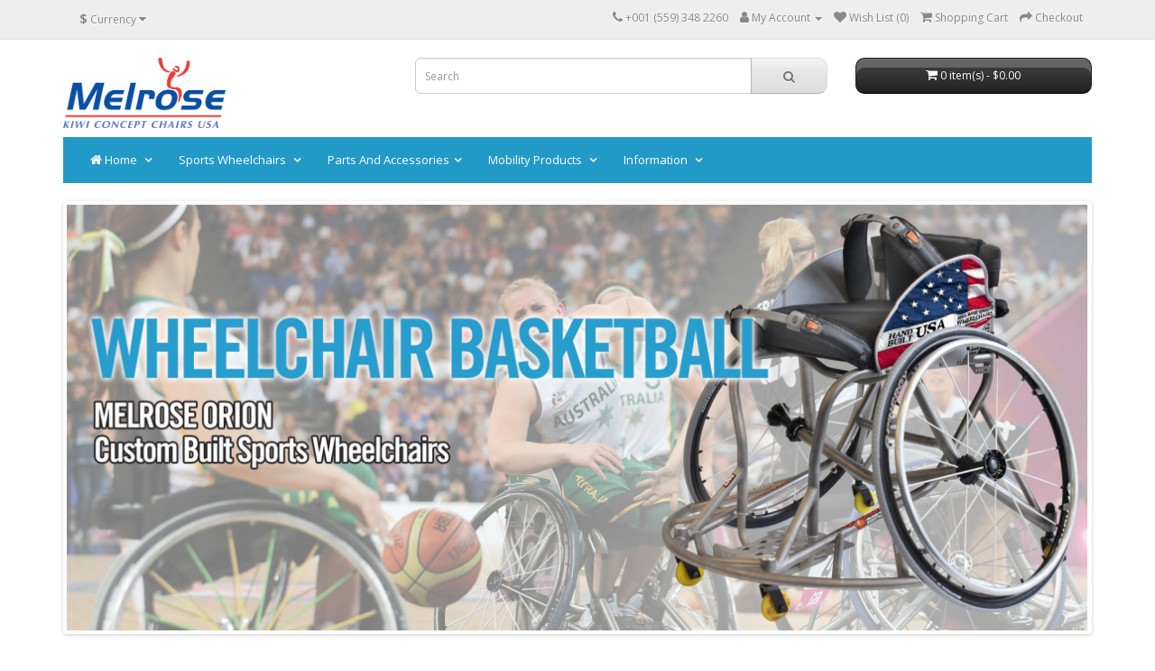

--- FILE ---
content_type: text/html; charset=utf-8
request_url: https://www.melrosewheelchairs.com/index.php?main_page=product_info&cPath=8_38_41&products_id=94
body_size: 5599
content:
<!DOCTYPE html>
<!--[if IE]><![endif]-->
<!--[if IE 8 ]><html dir="ltr" lang="en" class="ie8"><![endif]-->
<!--[if IE 9 ]><html dir="ltr" lang="en" class="ie9"><![endif]-->
<!--[if (gt IE 9)|!(IE)]><!-->
<html dir="ltr" lang="en">
<!--<![endif]-->
<head>
<meta charset="UTF-8" />
<meta name="viewport" content="width=device-width, initial-scale=1">
<meta http-equiv="X-UA-Compatible" content="IE=edge">
<title>Melrose Wheelchairs USA</title>
<base href="https://www.melrosewheelchairs.com/" /><meta name="description" content="Melrose Wheelchairs USA! :  - Parts &amp; Accessories Mobility Products Wheelchair, mobility, shop, online shopping" /><meta name="keywords" content="Parts &amp; Accessories Mobility Products Wheelchair, mobility, shop, online shopping" /><script src="catalog/view/javascript/jquery/jquery-2.1.1.min.js" type="text/javascript"></script>
<link href="catalog/view/javascript/bootstrap/css/bootstrap.min.css" rel="stylesheet" media="screen" />
<script src="catalog/view/javascript/bootstrap/js/bootstrap.min.js" type="text/javascript"></script>
<link href="catalog/view/javascript/font-awesome/css/font-awesome.min.css" rel="stylesheet" type="text/css" />
<link href="//fonts.googleapis.com/css?family=Open+Sans:400,400i,300,700" rel="stylesheet" type="text/css" />
<link href="catalog/view/theme/default/stylesheet/stylesheet.css" rel="stylesheet"><link href="catalog/view/javascript/jquery/swiper/css/swiper.min.css" type="text/css" rel="stylesheet" media="screen" /><link href="catalog/view/javascript/jquery/swiper/css/opencart.css" type="text/css" rel="stylesheet" media="screen" /><script src="catalog/view/javascript/jquery/swiper/js/swiper.jquery.js" type="text/javascript"></script><script src="system/library/leverod/framework/lev3/view/javascript/leverod.js" type="text/javascript"></script><script src="catalog/view/javascript/common.js" type="text/javascript"></script><!-- Global site tag (gtag.js) - Google Analytics -->
<script async src="https://www.googletagmanager.com/gtag/js?id=G-1QCNQZ1WWK"></script>
<script>
  window.dataLayer = window.dataLayer || [];
  function gtag(){dataLayer.push(arguments);}
  gtag('js', new Date());

  gtag('config', 'G-1QCNQZ1WWK');
</script></head>
<body>
<nav id="top">
  <div class="container"><div class="pull-left">
  <form action="https://www.melrosewheelchairs.com/index.php?route=common/currency/currency" method="post" enctype="multipart/form-data" id="form-currency">
    <div class="btn-group">
      <button class="btn btn-link dropdown-toggle" data-toggle="dropdown"> <strong>$</strong> <span class="hidden-xs hidden-sm hidden-md">Currency</span>&nbsp;<i class="fa fa-caret-down"></i></button>
      <ul class="dropdown-menu">        <li>
          <button class="currency-select btn btn-link btn-block" type="button" name="AUD">$Australian Dollar</button>
        </li>        <li>
          <button class="currency-select btn btn-link btn-block" type="button" name="EUR">€Euro</button>
        </li>        <li>
          <button class="currency-select btn btn-link btn-block" type="button" name="NZD">$New Zealand Dollar</button>
        </li>        <li>
          <button class="currency-select btn btn-link btn-block" type="button" name="GBP">£Pound Sterling</button>
        </li>        <li>
          <button class="currency-select btn btn-link btn-block" type="button" name="USD">$US Dollar</button>
        </li>      </ul>
    </div>
    <input type="hidden" name="code" value="" />
    <input type="hidden" name="redirect" value="https://www.melrosewheelchairs.com/index.php?route=common/home" />
  </form>
</div> 
    <div id="top-links" class="nav pull-right">
      <ul class="list-inline">
        <li><a href="https://www.melrosewheelchairs.com/index.php?route=information/contact"><i class="fa fa-phone"></i></a> <span class="hidden-xs hidden-sm hidden-md">+001 (559) 348 2260</span></li>
        <li class="dropdown"><a href="https://www.melrosewheelchairs.com/index.php?route=account/account" title="My Account" class="dropdown-toggle" data-toggle="dropdown"><i class="fa fa-user"></i> <span class="hidden-xs hidden-sm hidden-md">My Account</span> <span class="caret"></span></a>
          <ul class="dropdown-menu dropdown-menu-right">            <li><a href="https://www.melrosewheelchairs.com/index.php?route=account/register">Register</a></li>
            <li><a href="https://www.melrosewheelchairs.com/index.php?route=account/login">Login</a></li>          </ul>
        </li>
        <li><a href="https://www.melrosewheelchairs.com/index.php?route=account/wishlist" id="wishlist-total" title="Wish List (0)"><i class="fa fa-heart"></i> <span class="hidden-xs hidden-sm hidden-md">Wish List (0)</span></a></li>
        <li><a href="https://www.melrosewheelchairs.com/index.php?route=checkout/cart" title="Shopping Cart"><i class="fa fa-shopping-cart"></i> <span class="hidden-xs hidden-sm hidden-md">Shopping Cart</span></a></li>
        <li><a href="https://www.melrosewheelchairs.com/index.php?route=checkout/checkout" title="Checkout"><i class="fa fa-share"></i> <span class="hidden-xs hidden-sm hidden-md">Checkout</span></a></li>
      </ul>
    </div>
  </div>
</nav>
<header>
  <div class="container">
    <div class="row">
      <div class="col-sm-4">
        <div id="logo"><a href="https://www.melrosewheelchairs.com/index.php?route=common/home"><img src="https://www.melrosewheelchairs.com/image/catalog/melrose-usa-logo-small.png" title="MELROSE WHEELCHAIRS USA" alt="MELROSE WHEELCHAIRS USA" class="img-responsive" /></a></div>
      </div>
      <div class="col-sm-5"><div id="search" class="input-group">
  <input type="text" name="search" value="" placeholder="Search" class="form-control input-lg" />
  <span class="input-group-btn">
    <button type="button" class="btn btn-default btn-lg"><i class="fa fa-search"></i></button>
  </span>
</div></div>
      <div class="col-sm-3"><div id="cart" class="btn-group btn-block">
  <button type="button" data-toggle="dropdown" data-loading-text="Loading..." class="btn btn-inverse btn-block btn-lg dropdown-toggle"><i class="fa fa-shopping-cart"></i> <span id="cart-total">0 item(s) - $0.00</span></button>
  <ul class="dropdown-menu pull-right">    <li>
      <p class="text-center">Your shopping cart is empty!</p>
    </li>  </ul>
</div>
</div>
    </div>
  </div>
</header><link href="catalog/view/javascript/mega_menu/style.css" type="text/css" rel="stylesheet" media="screen" />
<link href="catalog/view/javascript/jquery/owl-carousel/owl.carousel.css" type="text/css" rel="stylesheet" media="screen" />
<script src="catalog/view/javascript/jquery/owl-carousel/owl.carousel.min.js" type="text/javascript"></script><style>
.mega_menu_wrapper {    background:#229ac8;}
.navbar-default .navbar-nav > li > a {    color:#ffffff !important;}
.mega_menu_wrapper .etooltip {    color:#5e5e5e;}
.mega_menu_wrapper .etooltip:before {}
.mega_menu_wrapper .eb_backgroundmenu .dropdown-menu li a {    color:#5e5e5e;}
.mega_menu_wrapper .eb_backgroundmenu .dropdown-menu {    background:#f8f8f8 !important;}
.hovermenu .nav .open>a, .hovermenu .nav .open>a:focus, .hovermenu .nav .open>a:hover, .dark-style .navbar-default .dropdown-menu li a:hover {}
.navbar-default .navbar-nav > li > a:hover {
    background:#eff2f2 !important;
    color:#5e5e5e !important;
}
@media (max-width: 767px) {
	.navbar-default .navbar-nav .open .dropdown-menu>li>a {			color:#5e5e5e !important;	}
}.dark-style .navbar-default{background-color:#229ac8!important;}</style><div class="mega_menu_wrappercontainer">
<div class="container">
	<div class="hero">
		<div class="hovermenu ttmenu dark-style menu-color-gradient"> 
			<div class="navbar navbar-default" role="navigation">
			    <div class="navbar-header"><span id="category" class="visible-xs">Categories</span>
				  <button type="button" class="btn btn-navbar navbar-toggle" data-toggle="collapse" data-target=".navbar-ex1-collapse"><i class="fa fa-bars"></i></button>
				</div>
				<div class="collapse navbar-collapse navbar-ex1-collapse">
					<ul class="nav navbar-nav">										<li class="dropdown eb_backgroundmenu"><a href="#" data-toggle="dropdown" class="dropdown-toggle"><i class="fa fa-home"></i><span class="ebtooltip_title"> Home</span> <b class="dropme"></b></a>
											<ul class="dropdown-menu" role="menu">													<li class="dropdown-submenu">
														<a href="https://www.melrosewheelchairs.com" >Home</a>
													</li>													<li class="dropdown-submenu">
														<a href="https://www.melrosewheelchairs.com/index.php?route=information/information&amp;information_id=10" >Sponsored Athletes</a>
													</li>													<li class="dropdown-submenu">
														<a href="https://www.melrosewheelchairs.com/index.php?route=extension/module/html&amp;module_id=33" >Melrose Workers</a>
													</li>													<li class="dropdown-submenu">
														<a href="https://www.melrosewheelchairs.com/index.php?route=information/information&amp;information_id=08" >Melrose Staff</a>
													</li>													<li class="dropdown-submenu">
														<a href="https://www.melrosewheelchairs.com/index.php?route=information/contact" >Contact Us</a>
													</li>											</ul>
										</li>										<li class="dropdown eb_backgroundmenu"><a href="#" data-toggle="dropdown" class="dropdown-toggle"><i class=""></i><span class="ebtooltip_title">Sports Wheelchairs</span> <b class="dropme"></b></a>
											<ul class="dropdown-menu" role="menu">													<li class="dropdown-submenu">
														<a href="https://www.melrosewheelchairs.com/index.php?route=information/information&amp;information_id=12" >Basketball</a>
													</li>													<li class="dropdown-submenu">
														<a href="https://www.melrosewheelchairs.com/index.php?route=information/information&amp;information_id=16" >Lacrosse</a>
													</li>													<li class="dropdown-submenu">
														<a href="https://www.melrosewheelchairs.com/index.php?route=information/information&amp;information_id=11" >Rugby</a>
													</li>													<li class="dropdown-submenu">
														<a href="https://www.melrosewheelchairs.com/index.php?route=information/information&amp;information_id=19" >Rugby League</a>
													</li>													<li class="dropdown-submenu">
														<a href="https://www.melrosewheelchairs.com/index.php?route=information/information&amp;information_id=14" >Tennis</a>
													</li>													<li class="dropdown-submenu">
														<a href="https://www.melrosewheelchairs.com/index.php?route=information/information&amp;information_id=20" >USAWFL and AFL</a>
													</li>											</ul>
										</li>									<li class="dropdown eb_backgroundmenu">
										<a href="https://www.melrosewheelchairs.com/index.php?route=product/category&amp;path=66" class="dropdown-toggle" data-toggle="dropdown"><i class=""></i><span class="ebtooltip_title">Parts and Accessories</span><b class="dropme"></b></a>										<ul class="dropdown-menu" role="menu">													<li class="dropdown-submenu">
														<a href="https://www.melrosewheelchairs.com/index.php?route=product/category&amp;path=66_67">Apparel														</a>
														<ul class="dropdown-menu">														</ul>
													</li>													<li class="dropdown-submenu">
														<a href="https://www.melrosewheelchairs.com/index.php?route=product/category&amp;path=66_68">Armrest														</a>
														<ul class="dropdown-menu">														</ul>
													</li>													<li class="dropdown-submenu">
														<a href="https://www.melrosewheelchairs.com/index.php?route=product/category&amp;path=66_69">Axles														</a>
														<ul class="dropdown-menu">														</ul>
													</li>													<li class="dropdown-submenu">
														<a href="https://www.melrosewheelchairs.com/index.php?route=product/category&amp;path=66_70">Bags														</a>
														<ul class="dropdown-menu">														</ul>
													</li>													<li class="dropdown-submenu">
														<a href="https://www.melrosewheelchairs.com/index.php?route=product/category&amp;path=66_71">Bearings														</a>
														<ul class="dropdown-menu">														</ul>
													</li>													<li class="dropdown-submenu">
														<a href="https://www.melrosewheelchairs.com/index.php?route=product/category&amp;path=66_72">Brakes / Clamps														</a>
														<ul class="dropdown-menu">														</ul>
													</li>													<li class="dropdown-submenu">
														<a href="https://www.melrosewheelchairs.com/index.php?route=product/category&amp;path=66_73">Caster Forks														</a>
														<ul class="dropdown-menu">														</ul>
													</li>													<li class="dropdown-submenu">
														<a href="https://www.melrosewheelchairs.com/index.php?route=product/category&amp;path=66_74">Casters														</a>
														<ul class="dropdown-menu">														</ul>
													</li>													<li class="dropdown-submenu">
														<a href="https://www.melrosewheelchairs.com/index.php?route=product/category&amp;path=66_75">Gloves														</a>
														<ul class="dropdown-menu">														</ul>
													</li>													<li class="dropdown-submenu">
														<a href="https://www.melrosewheelchairs.com/index.php?route=product/category&amp;path=66_76">Hand Grip														</a>
														<ul class="dropdown-menu">														</ul>
													</li>													<li class="dropdown-submenu">
														<a href="https://www.melrosewheelchairs.com/index.php?route=product/category&amp;path=66_77">Hand Rims														</a>
														<ul class="dropdown-menu">														</ul>
													</li>													<li class="dropdown-submenu">
														<a href="https://www.melrosewheelchairs.com/index.php?route=product/category&amp;path=66_78">Seating																<span class="dropme-left"></span>														</a>
														<ul class="dropdown-menu">																<li class="dropdown-submenu">
																	<a href="https://www.melrosewheelchairs.com/index.php?route=product/category&amp;path=66_78_79">Backs																	</a>
																	<ul class="dropdown-menu">																	</ul>
																</li>																<li class="dropdown-submenu">
																	<a href="https://www.melrosewheelchairs.com/index.php?route=product/category&amp;path=66_78_81">Components																	</a>
																	<ul class="dropdown-menu">																	</ul>
																</li>																<li class="dropdown-submenu">
																	<a href="https://www.melrosewheelchairs.com/index.php?route=product/category&amp;path=66_78_80">Cushions																	</a>
																	<ul class="dropdown-menu">																	</ul>
																</li>														</ul>
													</li>													<li class="dropdown-submenu">
														<a href="https://www.melrosewheelchairs.com/index.php?route=product/category&amp;path=66_82">Spoke Guards														</a>
														<ul class="dropdown-menu">														</ul>
													</li>													<li class="dropdown-submenu">
														<a href="https://www.melrosewheelchairs.com/index.php?route=product/category&amp;path=66_83">Tires														</a>
														<ul class="dropdown-menu">														</ul>
													</li>													<li class="dropdown-submenu">
														<a href="https://www.melrosewheelchairs.com/index.php?route=product/category&amp;path=66_85">Tubes														</a>
														<ul class="dropdown-menu">														</ul>
													</li>													<li class="dropdown-submenu">
														<a href="https://www.melrosewheelchairs.com/index.php?route=product/category&amp;path=66_86">Upholstery																<span class="dropme-left"></span>														</a>
														<ul class="dropdown-menu">																<li class="dropdown-submenu">
																	<a href="https://www.melrosewheelchairs.com/index.php?route=product/category&amp;path=66_86_87">Impact Guards																	</a>
																	<ul class="dropdown-menu">																	</ul>
																</li>																<li class="dropdown-submenu">
																	<a href="https://www.melrosewheelchairs.com/index.php?route=product/category&amp;path=66_86_88">Straps and Bindings																	</a>
																	<ul class="dropdown-menu">																	</ul>
																</li>														</ul>
													</li>													<li class="dropdown-submenu">
														<a href="https://www.melrosewheelchairs.com/index.php?route=product/category&amp;path=66_89">Wheels														</a>
														<ul class="dropdown-menu">														</ul>
													</li>											<li class="dropdown-submenu"><a href="https://www.melrosewheelchairs.com/index.php?route=product/category&amp;path=66">Show AllParts and Accessories</a></li>
										</ul>									</li>										<li class="dropdown eb_backgroundmenu"><a href="#" data-toggle="dropdown" class="dropdown-toggle"><i class=""></i><span class="ebtooltip_title">Mobility Products</span> <b class="dropme"></b></a>
											<ul class="dropdown-menu" role="menu">													<li class="dropdown-submenu">
														<a href="https://www.melrosewheelchairs.com/index.php?route=product/category&amp;path=57_162" >Bathroom and Toilet</a>
													</li>													<li class="dropdown-submenu">
														<a href="" ></a>
													</li>											</ul>
										</li>										<li class="dropdown eb_backgroundmenu"><a href="#" data-toggle="dropdown" class="dropdown-toggle"><i class=""></i><span class="ebtooltip_title">Information</span> <b class="dropme"></b></a>
											<ul class="dropdown-menu" role="menu">													<li class="dropdown-submenu">
														<a href="/index.php?route=information/information&amp;information_id=06" >Shipping and Returns</a>
													</li>													<li class="dropdown-submenu">
														<a href="https://www.challengedathletes.org/programs/grants/" >CAF Funding</a>
													</li>													<li class="dropdown-submenu">
														<a href="/index.php?route=information/information&amp;information_id=03" >Privacy</a>
													</li>													<li class="dropdown-submenu">
														<a href="/index.php?route=information/information&amp;information_id=05" >Terms and Conditions</a>
													</li>													<li class="dropdown-submenu">
														<a href="/index.php?route=information/contact" >Contact Us</a>
													</li>													<li class="dropdown-submenu">
														<a href="/index.php?route=information/information&amp;information_id=04" >About Us</a>
													</li>											</ul>
										</li>					</ul>
				</div>
			</div>
		</div>
	</div>
</div>
</div>
<script type="text/javascript"><!--
$(document).on('click', '.dropdown-menu', function (e) {
  e.stopPropagation();
});
--></script>
<script src="catalog/view/javascript/mega_menu/megamenu.js" type="text/javascript"></script>


<div id="common-home" class="container">
  <div class="row">    <div id="content" class="col-sm-12"><div class="swiper-viewport">
  <div id="slideshow0" class="swiper-container">
    <div class="swiper-wrapper">      <div class="swiper-slide text-center"><img src="https://www.melrosewheelchairs.com/image/cache/catalog/banners/rhino-slide-1140x475.jpg" alt="Rugby" class="img-responsive" /></div>      <div class="swiper-slide text-center"><img src="https://www.melrosewheelchairs.com/image/cache/catalog/banners/orion-slide-1140x475.jpg" alt="Basketball" class="img-responsive" /></div>      <div class="swiper-slide text-center"><img src="https://www.melrosewheelchairs.com/image/cache/catalog/banners/gazelle-slide-1140x475.jpg" alt="Tennis" class="img-responsive" /></div>      <div class="swiper-slide text-center"><img src="https://www.melrosewheelchairs.com/image/cache/catalog/banners/wolverine-slide-1140x475.jpg" alt="Lacrosse" class="img-responsive" /></div> </div>
  </div>
  <div class="swiper-pagination slideshow0"></div>
  <div class="swiper-pager">
    <div class="swiper-button-next"></div>
    <div class="swiper-button-prev"></div>
  </div>
</div>
<script type="text/javascript"><!--
$('#slideshow0').swiper({
	mode: 'horizontal',
	slidesPerView: 1,
	pagination: '.slideshow0',
	paginationClickable: true,
	nextButton: '.swiper-button-next',
    prevButton: '.swiper-button-prev',
    spaceBetween: 30,
	autoplay: 2500,
    autoplayDisableOnInteraction: true,
	loop: true
});
--></script><h3>Featured</h3>
<div class="row">  <div class="product-layout col-lg-3 col-md-3 col-sm-6 col-xs-12">
    <div class="product-thumb transition">
      <div class="image"><a href="https://www.melrosewheelchairs.com/index.php?route=product/product&amp;product_id=65"><img src="https://www.melrosewheelchairs.com/image/cache/catalog/product/kendaironcap-250x200.jpg" alt="Kenda Koncept Ironcap" title="Kenda Koncept Ironcap" class="img-responsive" /></a></div>
      <div class="caption">
        <h4><a href="https://www.melrosewheelchairs.com/index.php?route=product/product&amp;product_id=65">Kenda Koncept Ironcap</a></h4>
        <p>Quality high pressure tire that comes in either 24" - only available in Red or 25" - only available ..</p>        <p class="price">$32.00        </p>      </div>
      <div class="button-group">
        <button type="button" onclick="cart.add('65');"><i class="fa fa-shopping-cart"></i> <span class="hidden-xs hidden-sm hidden-md">Add to Cart</span></button>
        <button type="button" data-toggle="tooltip" title="Add to Wish List" onclick="wishlist.add('65');"><i class="fa fa-heart"></i></button>
        <button type="button" data-toggle="tooltip" title="Compare this Product" onclick="compare.add('65');"><i class="fa fa-exchange"></i></button>
      </div>
    </div>
  </div>  <div class="product-layout col-lg-3 col-md-3 col-sm-6 col-xs-12">
    <div class="product-thumb transition">
      <div class="image"><a href="https://www.melrosewheelchairs.com/index.php?route=product/product&amp;product_id=147"><img src="https://www.melrosewheelchairs.com/image/cache/catalog/product/r8-250x200.jpg" alt="SR82RS Stainless Steel Bearing Image" title="SR82RS Stainless Steel Bearing Image" class="img-responsive" /></a></div>
      <div class="caption">
        <h4><a href="https://www.melrosewheelchairs.com/index.php?route=product/product&amp;product_id=147">1/2&quot; SR82RS Stainless Steel Bearing</a></h4>
        <p>SR82RS Stainless Steel Bearing with rubber seals to keep out dust and dirt.  These bearings fit all ..</p>        <p class="price">$12.50        </p>      </div>
      <div class="button-group">
        <button type="button" onclick="cart.add('147');"><i class="fa fa-shopping-cart"></i> <span class="hidden-xs hidden-sm hidden-md">Add to Cart</span></button>
        <button type="button" data-toggle="tooltip" title="Add to Wish List" onclick="wishlist.add('147');"><i class="fa fa-heart"></i></button>
        <button type="button" data-toggle="tooltip" title="Compare this Product" onclick="compare.add('147');"><i class="fa fa-exchange"></i></button>
      </div>
    </div>
  </div>  <div class="product-layout col-lg-3 col-md-3 col-sm-6 col-xs-12">
    <div class="product-thumb transition">
      <div class="image"><a href="https://www.melrosewheelchairs.com/index.php?route=product/product&amp;product_id=212"><img src="https://www.melrosewheelchairs.com/image/cache/catalog/product/ratchetbindingslarge-250x200.jpg" alt="Ratchet Binding - Hips" title="Ratchet Binding - Hips" class="img-responsive" /></a></div>
      <div class="caption">
        <h4><a href="https://www.melrosewheelchairs.com/index.php?route=product/product&amp;product_id=212">Ratchet Binding - Hips</a></h4>
        <p>Made in the USA, this binding goes around your hips and attaches to the wheelchair frame to hold you..</p>        <p class="price">$132.00        </p>      </div>
      <div class="button-group">
        <button type="button" onclick="cart.add('212');"><i class="fa fa-shopping-cart"></i> <span class="hidden-xs hidden-sm hidden-md">Add to Cart</span></button>
        <button type="button" data-toggle="tooltip" title="Add to Wish List" onclick="wishlist.add('212');"><i class="fa fa-heart"></i></button>
        <button type="button" data-toggle="tooltip" title="Compare this Product" onclick="compare.add('212');"><i class="fa fa-exchange"></i></button>
      </div>
    </div>
  </div>  <div class="product-layout col-lg-3 col-md-3 col-sm-6 col-xs-12">
    <div class="product-thumb transition">
      <div class="image"><a href="https://www.melrosewheelchairs.com/index.php?route=product/product&amp;product_id=237"><img src="https://www.melrosewheelchairs.com/image/cache/catalog/product/wheelbagcustom-250x200.jpg" alt="Melrose Wheel Bag - Custom" title="Melrose Wheel Bag - Custom" class="img-responsive" /></a></div>
      <div class="caption">
        <h4><a href="https://www.melrosewheelchairs.com/index.php?route=product/product&amp;product_id=237">Melrose Wheel Bag - Custom</a></h4>
        <p>Stand out from the crowd with your own custom design Melrose Wheel Bag. 

The Melrose Wheel Bag ca..</p>        <p class="price">$360.00        </p>      </div>
      <div class="button-group">
        <button type="button" onclick="cart.add('237');"><i class="fa fa-shopping-cart"></i> <span class="hidden-xs hidden-sm hidden-md">Add to Cart</span></button>
        <button type="button" data-toggle="tooltip" title="Add to Wish List" onclick="wishlist.add('237');"><i class="fa fa-heart"></i></button>
        <button type="button" data-toggle="tooltip" title="Compare this Product" onclick="compare.add('237');"><i class="fa fa-exchange"></i></button>
      </div>
    </div>
  </div></div>
<div><style>
@media (min-width: 1000px) {
.socialmodleft{padding-right:10px; margin-top:10px;}
.socialmodright{padding-left:10px; margin-top:1px;}
}
</style> 
<div class="col-md-6 col-sm-12 socialmodleft">
<div style="margin-top: 32px;"><h3>Facebook</h3></div>
  <div id="fb-root" class="fb_reset fb_reset fb_reset fb_reset fb_reset fb_reset fb_reset fb_reset fb_reset fb_reset fb_reset fb_reset fb_reset fb_reset fb_reset">
    <div style="position: absolute; top: -10000px; width: 0px; height: 0px;">
    </div>
  <div style="position: absolute; top: -10000px; width: 0px; height: 0px;"><div></div></div><div style="position: absolute; top: -10000px; width: 0px; height: 0px;"><div></div></div><div style="position: absolute; top: -10000px; width: 0px; height: 0px;"><div></div></div><div style="position: absolute; top: -10000px; width: 0px; height: 0px;"><div></div></div><div style="position: absolute; top: -10000px; width: 0px; height: 0px;"><div></div></div><div style="position: absolute; top: -10000px; width: 0px; height: 0px;"><div></div></div><div style="position: absolute; top: -10000px; width: 0px; height: 0px;"><div></div></div><div style="position: absolute; top: -10000px; width: 0px; height: 0px;"><div></div></div><div style="position: absolute; top: -10000px; width: 0px; height: 0px;"><div></div></div><div style="position: absolute; top: -10000px; width: 0px; height: 0px;"><div></div></div><div style="position: absolute; top: -10000px; width: 0px; height: 0px;"><div></div></div><div style="position: absolute; top: -10000px; width: 0px; height: 0px;"><div></div></div><div style="position: absolute; top: -10000px; width: 0px; height: 0px;"><div></div></div><div style="position: absolute; top: -10000px; width: 0px; height: 0px;"><div></div></div></div>
 
  <script async="" defer="" crossorigin="anonymous" src="https://connect.facebook.net/en_US/sdk.js#xfbml=1&amp;version=v14.0" nonce="1tAiYTr3"></script>

  <div class="fb-page fb_iframe_widget" data-href="https://www.facebook.com/Melrosewheelchairs" data-tabs="timeline" data-width="500" data-height="1100px" data-small-header="true" data-adapt-container-width="true" data-hide-cover="true" data-show-facepile="true" fb-xfbml-state="rendered" fb-iframe-plugin-query="adapt_container_width=true&amp;app_id=&amp;container_width=500&amp;height=1100&amp;hide_cover=true&amp;href=https%3A%2F%2Fwww.facebook.com%2FMelrosewheelchairs&amp;locale=en_US&amp;sdk=joey&amp;show_facepile=true&amp;small_header=true&amp;tabs=timeline&amp;width=500">
    <span style="vertical-align: bottom; width: 500px; height: 1100px;">
      <iframe name="f3f5f0bb61f979" width="500px" height="1100px" data-testid="fb:page Facebook Social Plugin" title="fb:page Facebook Social Plugin" frameborder="0" allowtransparency="true" allowfullscreen="true" scrolling="no" allow="encrypted-media" src="https://www.facebook.com/v14.0/plugins/page.php?adapt_container_width=true&amp;app_id=&amp;channel=https%3A%2F%2Fstaticxx.facebook.com%2Fx%2Fconnect%2Fxd_arbiter%2F%3Fversion%3D46%23cb%3Df184c0d62c76c24%26domain%3Dwww.melrosewheelchairs.com%26is_canvas%3Dfalse%26origin%3Dhttps%253A%252F%252Fwww.melrosewheelchairs.com%252Ff3c1cdf332f272%26relation%3Dparent.parent&amp;container_width=500&amp;height=1100&amp;hide_cover=true&amp;href=https%3A%2F%2Fwww.facebook.com%2FMelrosewheelchairs&amp;locale=en_US&amp;sdk=joey&amp;show_facepile=true&amp;small_header=true&amp;tabs=timeline&amp;width=500" style="border: none; visibility: visible; width: 500px; height: 1100px;" class="">
      </iframe>
    </span>
  </div>
  
</div>
  
<div class="col-md-6 col-sm-12 socialmodright">
  <div style="margin-top: 40px; margin-left:5%;"><h3>Instagram</h3></div>

 
  <div data-cmp-container-id="mission-control-component-fcf92616-e752-4308-8ee0-a64cd80da2d8">
    <article>
      <div data-mc-cmp-id="mission-control-component-fcf92616-e752-4308-8ee0-a64cd80da2d8" data-mc-loaded="true" style="height: 1149px; position: relative; overflow: hidden; flex-basis: 100%; width: 100%;">
        <div>
        </div>
        <iframe src="https://widgets.woxo.tech/0be789fa-5d1c-4132-bf30-21c80807378c#mission-control-component-fcf92616-e752-4308-8ee0-a64cd80da2d8" title="Woxo widgets for website" data-hj-allow-iframe="true" style="width: 100%; height: 100%; border: none; overflow: hidden; opacity: 100; transition: all 0.5s ease 0s;">
        </iframe>
      </div>
    </article>
  </div>
  <script src="https://cdn2.woxo.tech/a.js#5fbc3b9de4c5450017890e93" async="" data-usrc="">
  </script>
 
</div></div>
</div></div>
</div><footer>
  <div class="container">
    <div class="row">      <div class="col-sm-4 ; text-align: center">
        <h5>Information</h5>
        <ul class="list-unstyled">          <li><a href="https://www.melrosewheelchairs.com/index.php?route=information/information&amp;information_id=5">Terms and Conditions</a></li>          <li><a href="https://www.melrosewheelchairs.com/index.php?route=information/information&amp;information_id=6">Shipping and Returns</a></li>          <li><a href="https://www.melrosewheelchairs.com/index.php?route=information/information&amp;information_id=3">Privacy Notice</a></li>        </ul>
      </div>      <div class="col-sm-4 ; text-align: center">
        <h5>Customer Service</h5>
        <ul class="list-unstyled">
          <li><a href="https://www.melrosewheelchairs.com/index.php?route=information/contact">Contact Us</a></li>
          <li><a href="https://www.melrosewheelchairs.com/index.php?route=information/sitemap">Site Map</a></li>
        </ul>
      </div>
      <div class="col-sm-4 ; text-align: center">
        <h5>My Account</h5>
        <ul class="list-unstyled">
          <li><a href="https://www.melrosewheelchairs.com/index.php?route=account/account">My Account</a></li>
          <li><a href="https://www.melrosewheelchairs.com/index.php?route=account/order">Order History</a></li>
          <li><a href="https://www.melrosewheelchairs.com/index.php?route=account/wishlist">Wish List</a></li>
        </ul>
      </div>
    </div>
    <hr>
    <p>Powered By <a href="http://www.opencart.com">OpenCart</a><br /> MELROSE WHEELCHAIRS USA &copy; 2026</p>
  </div>
</footer>

    <script>
      //zx
function ipcheck(){
			var countrynow = '';
					
					$.ajax({
						url: "https://ipinfo.io/json",
						async:false,
						success: function(response) {
							var pais = (response.country);
							if(pais=='US') {
								console.log('its the usa');
							}else{
								console.log('its not the usa');
			 					 if (confirm('Prices are for North American (USA & Canada) purchasers only.  We will contact all other purchasers with local dealer information')) {
						
									console.log('Continue.');
								} else {
									console.log('break out.');
									return;
								}  
							}
						},
						dataType: 'json',
						statusCode: {
							429: function() {
								alert( "Number of tries exceeded" );
							}
						}
					});
				}

				jQuery(document).ready(function() {
					jQuery('a[href="https://www.melrosewheelchairs.com/index.php?route=checkout/checkout"]').click(
						function(e) {
							e.preventDefault();
							console.log('checkout clicked - checking IP');
							ipcheck();
							window.location = "https://www.melrosewheelchairs.com/index.php?route=checkout/checkout";
						});


				});
//end zx
</script><!--
OpenCart is open source software and you are free to remove the powered by OpenCart if you want, but its generally accepted practise to make a small donation.
Please donate via PayPal to donate@opencart.com
//-->

</body></html>

--- FILE ---
content_type: text/css
request_url: https://www.melrosewheelchairs.com/catalog/view/javascript/mega_menu/style.css
body_size: 5819
content:
.hero {
 position: relative;
}
.mega_menu_wrapper{
	background:#229fcf;
	margin-bottom: 20px;
}
.mega_menu_wrapper .navbar {
    min-height: auto;
    margin-bottom: 0;
}
/* MENU VERTICAL */

#vertical .navbar-brand {
}
#vertical .ttmenu-full.open {
    max-width: 100%;
    width: 100% !important;
    position: absolute; 
}
#vertical .navbar-default,
#vertical .navbar-default .nav,
#vertical .navbar-default .collapse,
#vertical .navbar-default .dropup,
#vertical .navbar-default .dropdown {
    position: static;
    width: 240px !important;
    left:0;
}
#vertical .navbar-collapse {
    padding: 0
}
#vertical .navbar-default .navbar-nav li .vertical-menu {
    opacity: 1;
    position: absolute;
    left: 240px !important;
    right: 0 !important;
    top:auto;
    margin-top: -65px !important;
    max-width: 900px;
    padding:0;
}
.megmenu_category .ttmenu-content .box img {
    margin-right: 0;
    width: 100%;
}
.megmenu_category .ttmenu-content .box .co_padding
{
	padding:0px;
}
.megmenu_category .ttmenu-content .box a
{
    width: 100%;
    display: inline-block;
}
html body .megamenu_products .ttmenu-content h4 a
{
    font-size: 18px !important;
	line-height:24px;
}
html body .megamenu_products .ebproducts
{
    border: 1px solid #dddddd;
    padding: 15px;
	overflow: hidden;
}
html body .megamenu_products .ebproducts h5 {
    font-size: 15px;
}
html body .megamenu_products .ebproducts p {
    margin: 0 0 10px;
    color: #7a7a7a;
    font-size: 14px;
    line-height: 24px;
}
.mega_menu_wrapper .navbar-nav li > a > i
{
	margin-right:5px;
}
html body .megamenu_products .ebproducts_list img 
{
	width:100%;
}
#vertical .navbar-default .navbar-nav li .vertical-dropdown-menu {
    opacity: 1;
    position: absolute;
    left: 240px !important;
    right: 0 !important;
    top:auto;
    margin-top: -65px !important;
    max-width: 240px;
    padding:0;
}
#vertical .navbar-default .navbar-nav li .dropdown {
    width: 240px !important
}
#vertical .navbar-default .navbar-nav li ul {
    width: 100% !important
}
#vertical .dropdown-menu, 
#vertical .navbar-default .ttmenu-content {
    padding:20px;
}
#vertical .nav-pills {
    max-width: 200px;
}
#vertical .dropme:after{
    content: "\f105";
    color:#fff;
    position: absolute;
    right: 20px;
    padding-left: 5px;
    font-family: 'FontAwesome';
}
.ebeditor .ebeditor_image
{
    background-position: right;
    background-repeat: no-repeat;
    background-size: contain;
}


/* MENU DEFAULT */
.megmenu_category .dropdown-menu li a {

    margin-top: 10px;
}
.ttmenu .navbar-default {
	border:0;
    width: 100% !important;
    border-radius: 0;
}
.ttmenu .navbar-default .dropdown-menu {
    background: rgb(255,255,255); 
    box-shadow:none !important;
	border:0;
}
.ttmenu .navbar-default .dropdown-menu,
.ttmenu .navbar-default .dropdown-menu li a {
    color:#282828;
	list-style:none;
    background-color: transparent;
}
.white-style .navbar-brand i {
    color:#ffffff !important;
}
.ttmenu .navbar-default .navbar-toggle span {
	color:#fff !important;
	background:#fff !important;
}
.ttmenu .navbar-default .navbar-toggle {
	border-color:#111;
	color:#fff !important;
	margin-top:15px;
}
.ttmenu .navbar ul {
	padding-left:0;
	list-style:none;
}
.ttmenu .navbar-brand {
    color: #fff !important;
    float: left;
    font-size: 20px;
    height:65px;
	background:#303030;
    line-height: 38px;
    position: relative;
    text-align: center;
    top: 0;
    width:65px;
}
.ttmenu .navbar-collapse {
    border-bottom: 0  !important;
}
.ttmenu .navbar-default .navbar-nav > li > .dropdown-menu, .ttmenu .dropdown-submenu>.dropdown-menu {
    margin-top:0;
	box-shadow: 2px 5px 15px 0 rgba(0,0,0,.2) !important;
}

.ttmenu .navbar-default .nav,
.ttmenu .navbar-default .collapse,
.ttmenu .navbar-default .dropup,
.ttmenu .navbar-default .dropdown {
    position: static;
}
.ttmenu .navbar-default .container {
    position: relative;
}
.ttmenu .navbar-default .dropdown-menu {
    left: auto;
    background-color: #ffffff !important
}
.ttmenu-content .box li,
.ttmenu .navbar-default .dropdown-menu li a {
	text-decoration:none !important;
}
.ttmenu .navbar-default .dropdown-menu,
.ttmenu-content .dropdown-menu {
	padding:0 !important
}
.navbar-default .navbar-nav > li > a {
   padding: 15px 15px;
    font-size: 13px;
    height: auto;
    font-style: normal;
    color: #fff !important;
    font-weight: 500;
    text-transform: capitalize;
	z-index: 2;
}
.navbar-default .navbar-nav > li > a:hover {
   background:#2a344f !important;
   color:#fff !important;
}
.navbar-default .dropdown-menu li a  {
	border-bottom: 1px solid rgba(0, 0, 0, 0.1);
    color: #282828;
    font-size: 13px;
    font-weight: 400;
	font-family: "Raleway",Arial,sans-serif;
    padding: 10px 10px 10px 15px !important;
    position: relative;
	text-decoration:none;
    text-transform: none;
}

.hovermenu .nav .open>a, .hovermenu .nav .open>a:focus, .hovermenu .nav .open>a:hover, .dark-style .navbar-default .dropdown-menu li a:hover {
    border-color: rgba(0, 0, 0, 0.1);
	color:#23c1f0;
}
.ttmenu .navbar-default li .widget a {
	padding:0 !important;
}
.ttmenu-full .dropdown-menu 
{
    max-height: calc(100vh - 100px);
    overflow-y: auto;
    overflow-x: hidden;
} 
.hovermenu .dropdown-menu {
    top: auto;
}
.ttmenu-content .box li a{
    color: #282828;
    font-size: 13px;
	border-bottom:none;
	border-bottom:0 !important;
    font-weight: 400;
	font-family: "Raleway",Arial,sans-serif;
    padding: 14px 30px 12px 0 !important;
    position: relative;
	text-decoration:none;
    text-transform: none;
}
.ttmenu .dropdown-menu, .ttmenu .navbar-default .ttmenu-content {
    padding:30px 30px;
}
.ttmenu .navbar-default .ttmenu-full .dropdown-menu {
    left: 0;
    right: 0;
	padding:15px;
}
.navbar-default .ttmenu-full .dropdown-menu li a {
    border-bottom: 0;
    color: #282828;
    font-size: 15px;
    font-weight: 400;
    padding: 0 !important;
    position: relative;
    text-decoration: none;
    text-transform: none;
}
.ttmenu .nav li span.label {
	color:#fff !important;
   margin-left: 5px;
    margin-top: 2px !important;
    padding: 5px 10px;
}

.ttmenu-content .widget {
    padding:0;
    margin:0;
}
.ttmenu-content,
.ttmenu-content .widget,
.ttmenu-content .widget .thumb {
    position: relative;
}
.ttmenu-content .widget .title h4 {
    font-size:14px;
    text-transform: uppercase;
    font-weight: 400;
}
.ttmenu-content .box li {
    border-bottom: 0;
    position: relative;
    padding: 10px 10px 10px 0;
    
}

.ttmenu-content .box ul h4
 {
    padding-bottom: 15px;
    position: relative;
}
html body .mega_menu_wrapper .ttmenu-content .box ul h4 a
{
	color: #000;
	font-size:18px;
}
.ttmenu-content .box ul h4:before {
    border-top: 2px solid #229fcf;
    content: '';
    position: absolute;
    width:75px;
    left: 0;
    bottom: 0;
}
.dropme:after{
    content: "\f107";
    color:#ffffff;
    padding-left: 5px;
    font-family: 'FontAwesome';
}
.dropme-left:after{
    content: "\f105";
    color:#ffffff;
    font-family: 'FontAwesome';
    display:block;
	right:0px;
    width:0;
	position:absolute;
    height:0;
	top:10px;
    margin-top:0;
    margin-right:10px;
}
.navbar-default .dropdown-menu li:last-child,
.ttmenu-content .box li:last-child {
    border-bottom:0 solid #fff;
}
.box p {
	font-weight: 400;
    padding-top: 0;
    font-size: 14px;
}
.box h4 {
    color:#1a1a1a;
    font-weight: bold;
    font-size:14px;
}
.box ul li span {
	float:right;
	margin-top:4px;
}

/* MENU SEARCH */

.searchbox {
    bottom: 0;
    float: right;
    line-height: 65px;
    min-width: 65px;
    overflow: hidden;
    position: relative;
    background: #222;
    right: 0;
    width:0;
    -webkit-transition: width 0.3s;
    -moz-transition: width 0.3s;
    -ms-transition: width 0.3s;
    -o-transition: width 0.3s;
    transition: width 0.3s;
}
.searchbox-input{
    top:0;
    right:0;
    border:0;
    outline:0;
    background:#333;
    width:100%;
    line-height: 65px;
    height:65px;
    margin:0;
    padding:1px 65px 0px 20px;
    font-size:12px;
}
.searchbox-icon,
.searchbox-submit{
    width:65px;
    height:65px;
    display:block;
    position:absolute;
    top:0;
    bottom:0;
    font-size:18px;
    right:0;
    padding:0;
    margin:0;
    border:0;
    outline:0;
    line-height:65px;
    text-align:center;
    cursor:pointer;
    color:#fff;
    background:#000;
}
.ttmenu input[type="search"] {
    color:#fff;
}
.searchbox-open{
    width:100%;
}

/* MENU FORM */

.ttmenu .form-control {
    background-color: #f9f9f9;
    border: 1px solid #dddddd;
    border-radius: 0;
    box-shadow: none;
    font-size:12px;
    height: 35px;
    margin-bottom: 10px;
}
.ttmenu textarea {
    height: 140px !important
}

/* MENU IMAGE HOVER */

.ttmenu .entry {
	position:relative;
	overflow:hidden;
	margin-bottom:0;
}
.ttmenu .entry img {
	width:100%;
}
.ttmenu .magnifier {
	background:rgba(0,0,0,.9) url(images/magnifier.png) no-repeat center;
	position:absolute;
	top:0;
	left:0;
	bottom:0;
	right:0;
	zoom: 1;
	filter: alpha(opacity=0);
	opacity: 0;
	-webkit-transition:all .3s ease-in-out;
	-moz-transition:all .3s ease-in-out;
	-ms-transition:all .3s ease-in-out;
	-o-transition:all .3s ease-in-out;
	transition:all .3s ease-in-out;
}
.ttmenu .entry:hover .magnifier {
	zoom: 1;
	filter: alpha(opacity=100);
	opacity: 1;
}
.ttmenu .menu-image {
    margin-bottom: 30px;
}
#myCarousel img {
    width: 100%;
}

/* MENU TABBED */

.nav-pills {
    margin-top: 6px;
}
.nav-pills > li {
  float: none;
  margin-top:0;
  cursor: pointer;
    border-bottom: 1px solid rgba(0, 0, 0, 0.1);
}
.nav-pills > li > a {
  border-radius: 0;
  cursor: pointer !important;
  border:0 !important;
  position: relative;
  font-weight: bold !important;
  text-transform: uppercase !important;
  margin-right: 0;
}
.nav-pills > li > a:after{
    content: "\f105";
    color:#1a1a1a;
    font-family: 'FontAwesome';
    display:block;
    right:10px;
    width:0;
    position:absolute;
    height:0;
    top:13px;
    margin-top:0;
    margin-right:10px;
}

/* MENU GRADIENT */
.ttmenu .btn-primary:hover, .ttmenu .btn-primary:active, .ttmenu .btn-primary.active, .ttmenu .btn-primary.disabled, .ttmenu .btn-primary[disabled] {
    background-color: #2dc4f0;
    background-position: 0;
}

html body .mega_menu_wrapper .hovermenu .button-group a{
 font-size: 12px !important;
    color: #fff !important;
    transition: all .5s ease;
    z-index: 2;
    background: #2a344f !important;
    padding: 7px 15px !important;
    display: inline-block;
	cursor:pointer;
	text-transform:capitalize;
}
html body .mega_menu_wrapper .hovermenu .button-group a i
{
	font-size:12px !important;
	margin-right:5px;
}
html body .mega_menu_wrapper .ttmenu .button-group a:hover{
  color:#ffffff !important;
  background:#2dc4f0 !important;
}

.ebproducts .rating span {
    color: #2dc4f0 !important;
}
.ebproducts .rating .fa-star-o {
    color: #2dc4f0;
}

.demo_changer .demo-icon,
.menu-color-gradient .btn-primary,
.menu-color-gradient .label-danger,
.menu-color-gradient .navbar-brand,
.menu-color-gradient .navbar-default .navbar-nav > .open > a,
.menu-color-gradient .navbar-default .navbar-nav > .open > a:hover,
.menu-color-gradient .navbar-default .navbar-nav > .open > a:focus,
.menu-color-gradient .navbar-default .navbar-nav > li > a:focus,

.menu-color-gradient .navbar-default .navbar-nav > li > a:hover {
    background-color: transparent;
  border-top:0;
    opacity:1;
}
.menu-color-gradient .navbar-default .navbar-toggle:hover,
.menu-color-gradient .coldesc:hover {
    background:#2bc3f0;
    color:#fff !important;
}
.menu-color-gradient .form-control:focus {
    border-color: #2bc3f0;
    outline: 0;
    box-shadow:none;
}
.menu-color-gradient .magnifier {
    background-color:rgba(169,3,41,.9);
}

/* DARK STYLE */

.dark-style .coldesc {
    background:#333;
    color:#fff;
    margin-bottom: 10px;
    text-align:center;
}
.dark-style .navbar-default .ttmenu-content {
    border-radius: 0;
}
.dark-style .dropdown-menu {
    background-color:#ffffff !important;
}
.dark-style .navbar-default .dropdown-menu li a,
.dark-style .ttmenu-content .box li a,
.dark-style .ttmenu-content .box li:before {
    color:#1a1a1a ;
}
.dark-style .ttmenu-content .box li a:hover,
.dark-style .ttmenu-content .box li a:focus {
    background:none !important
}
.dark-style .ttmenu-content .box li {
    border-bottom-color: rgba(0, 0, 0, 0.1);
}
.dark-style .navbar-default .dropdown-menu li a:hover,
.dark-style .navbar-default .dropdown-menu li a:focus {
    background:transparent;
}
.dark-style .form-control,
.dark-style .searchbox-icon, .searchbox-submit,
.dark-style .navbar-default {
    background: transparent!important; 
 
}

.hovermenu #category {

    float: left;
	padding-left: 15px;
	font-size: 16px;
	font-weight: 700;
	line-height: 54px;
	color: #fff;
	text-shadow: 0 1px 0 rgba(0, 0, 0, 0.2);
	text-transform: capitalize;

}

/* RESPONSIVE */
@media (max-width: 992px) 
{
.ebpcategory .box .ttmenu-content .col-md-4
{
    width: 50%;
    float: left;
}
.ebpcategory .tab-content .col-sm-6 {
    width: 100%;
}
.megmenu_category .ttmenu-content .col-md-3
{
	width: 50%;
    float: left;
}
}
@media only screen and (max-width: 768px) {

  .navbar-collapse.collapse {
    display: none !important;
  }
  .navbar-collapse.collapse.in {
    display: block !important;
  }
  .navbar-header .collapse, .navbar-toggle {
    display:block !important;
  }
  .navbar-header {
    float: none;
  }

}
@media only screen and (max-width: 768px) 
{
	.hovermenu
	{
        background: transparent;
	}
	.hovermenu  .navbar-nav > li {
    float: left;
    width: 100%;
}
.ttmenu .navbar-default .navbar-toggle {

    border-color: transparent;
    background: #000;

}
html body .mega_menu_wrapper .ttmenu .dropdown-submenu > .dropdown-menu {

    top: auto;
    left: 0;
    position: relative;

}
.ttmenu .navbar-default .navbar-nav > li > .dropdown-menu, .ttmenu .dropdown-submenu > .dropdown-menu {
    position: relative;
}
.ttmenu .navbar-default .nav, .ttmenu .navbar-default .collapse, .ttmenu .navbar-default .dropup, .ttmenu .navbar-default .dropdown {

    position: relative;

}
.mega_menu_wrapper .etooltip {
    display: none;
}
.mega_menu_wrapper .eb_backgroundmenu .dropdown-menu li a {
    color: #ffffff !important;
}
.mega_menu_wrapper .ebeditor .ebeditor_image
{
    background-position: right bottom;
}
/* .mega_menu_wrapper .dropdown:hover>.dropdown-menu {
 display: block;
} */
.mega_menu_wrapper .eb_backgroundmenu .dropdown-menu {
    min-width: 100%;
}
.ttmenu .dropdown-submenu > .dropdown-menu {

    top: 0;
    left: 0;

}
}

@media (max-width: 550px) 
{
.megmenu_category .ttmenu-content .col-md-3
{
	width: 100%;
    float: left;
}
.ebpcategory .box .ttmenu-content .col-md-4
{
    width: 100%;
    float: left;
}	
}
@media (max-width: 100px) {

    #vertical .navbar-brand {
        width: 60px;
    }
    #vertical .ttmenu-full.open {
        max-width: 100%;
        width: 100% !important;
        position: relative;
    }
    #vertical .navbar-default,
    #vertical .navbar-default .nav,
    #vertical .navbar-default .collapse,
    #vertical .navbar-default .dropup,
    #vertical .navbar-default .dropdown {
        position: static;
        width: 100% !important;
        left:0;
    }
    #vertical .navbar-collapse {
        padding: 0
    }
    #vertical .navbar-default .navbar-nav li .vertical-menu {
        opacity: 1;
        position: static;
        left: 100% !important;
        right: 100% !important;
        top:auto;
        margin-top: 0 !important;
        max-width: 100%;
        padding:0;
    }
    #vertical .navbar-default .navbar-nav li .vertical-dropdown-menu {
        opacity: 1;
        position: static;
        left: 100% !important;
        right: 100% !important;
        top:auto;
        margin-top: 0 !important;
        max-width: 100%;
        padding:0;
    }
    #vertical .navbar-collapse {
        padding:0 0 0 20px;
    }
    #vertical .dropdown-menu, 
    #vertical .navbar-default .ttmenu-content {
        padding:20px;
    }
    #vertical .nav-pills {
        max-width: 200px;
    }
    #vertical .dropme:after{
        content: "\f107";
        color:#fff;
        position: absolute;
        right: 20px;
        padding-left: 5px;
        font-family: 'FontAwesome';
    }
    .nav-pills > li > a::after,
    .dropme-left:after{
        content: "\f107";
    }
    .ttmenu .nav-pills,
    #vertical .nav-pills {
        width: 100%;
        padding:0;
        max-width: 100%;
        margin-bottom: 20px;
    }
}

/* SUB MENU STYLE */

.ttmenu .dropdown-submenu {
    position:relative;
}
.ttmenu .dropdown-submenu>.dropdown-menu {
    top:0;
    left:100%;
    margin-top:0;
    margin-left:0;
    border-radius:0;
}
.ttmenu .dropdown-submenu:hover>.dropdown-menu {
    display:block;
}
.ttmenu .dropdown-submenu.pull-left {
    float:none;
}
.ttmenu .dropdown-submenu.pull-left>.dropdown-menu {
    left:-100%;
    margin-left:10px;
    -webkit-border-radius:6px 0 6px 6px;
    -moz-border-radius:6px 0 6px 6px;
    border-radius:6px 0 6px 6px;
}
.ttmenu .open > .dropdown-menu {
  animation-name: slidenavAnimation;
  animation-duration:.5s;
  animation-iteration-count: 1;
  animation-timing-function: ease;
  animation-fill-mode: forwards;
  -webkit-animation-name: slidenavAnimation;
  -webkit-animation-duration:.5s;
  -webkit-animation-iteration-count: 1;
  -webkit-animation-timing-function: ease;
  -webkit-animation-fill-mode: forwards;
  -moz-animation-name: slidenavAnimation;
  -moz-animation-duration:.5s;
  -moz-animation-iteration-count: 1;
  -moz-animation-timing-function: ease;
  -moz-animation-fill-mode: forwards;
}
@keyframes slidenavAnimation {
  from {
    opacity: 0;
  }
  to {
    opacity: 1;
  }
}
@-webkit-keyframes slidenavAnimation {
  from {
    opacity: 0;
  }
  to {
    opacity: 1;
  }
}
.megmenu_category .view_all{
	 text-align:center;
 }
html body .mega_menu_wrapper .ebpcategory .ttmenu-content ul.nav-stacked li a {
    color: #1a1a1a !important;
    font-size: 15px;
    font-weight: 500 !important;
    padding: 10px 15px !important;
    text-transform: capitalize !important;
}
html body .mega_menu_wrapper .ebpcategory .ttmenu-content ul.nav-stacked li a:hover {
    color: #229fcf !important;
}
html body .mega_menu_wrapper .ebpcategory .box ul li span {
    float: none;
    margin-top: 4px;
}
.mega_menu_wrapper .ebpcategory .jm-item {
    margin-bottom: 20px;
}
.mega_menu_wrapper .megamenu_products.ebpcategory .ebproducts {
    border: 1px solid #dddddd;
    padding: 15px;
    margin-bottom: 25px;
}
.mega_menu_wrapper .ebpcategory .ebproducts_list h4 a {
	color: #2a344f !important;
}
.mega_menu_wrapper .eb_backgroundmenu .dropdown-menu
{
	 background: #2a344f !important;
}
.mega_menu_wrapper .eb_backgroundmenu .dropdown-menu li a
{
	 color:#ffffff;
	  min-width: 200px;
}
.mega_menu_wrapper .eb_backgroundmenu .dropdown {
    min-width: 200px;
}

.mega_menu_wrapper .eb_backgroundmenu .dropdown-menu li a .dropme-left
{
	color:#ffffff;
}
.mega_menu_wrapper .etooltip
{
    position: absolute;
    top: -10px;
    background: #2a344f;
    color: #fff;
    font-weight: 500;
    text-transform: uppercase;
    font-size: 10px;
    padding: 2px 6px;
    border-radius: 3px;
    line-height: 1.6;
    margin-left: 15px;
    width: -webkit-fit-content;
    width: fit-content;
}

.mega_menu_wrapper .etooltip:before {
    content: '';
    position: absolute;
    width: 0;
    height: 0;
    border-style: solid;
    border-width: 7px 4.5px 0 4.5px;
    border-color: #2a344f transparent transparent transparent;
    bottom: -6px;
    left: 0;
    right: 0;
    margin-left: auto;
    margin-right: auto;
}

.mega_menu_wrapper .etooltip {
    animation-iteration-count: infinite;
    -webkit-animation-iteration-count: infinite;
    animation-duration: 3s;
    animation-delay: 3s;
    -webkit-animation-duration: 3s;
    -webkit-animation-delay: 3s;
}
.mega_menu_wrapper .etooltip
{
    animation-duration: 3s;
    animation-delay: 3s;
    animation-iteration-count: infinite;
    -webkit-animation-duration: 3s;
    -webkit-animation-delay: 3s;
    -webkit-animation-iteration-count: infinite;
	    margin: auto;
	    margin: auto;
}
.mega_menu_wrapper .slideInDown {
    -webkit-animation-name: slideInDown;
    animation-name: slideInDown;
}


@-webkit-keyframes slideInDown {
  0% {
    -webkit-transform: translateY(-100%);
            transform: translateY(-100%);
    visibility: visible;
  }

  100% {
    -webkit-transform: translateY(0);
            transform: translateY(0);
  }
}

@keyframes slideInDown {
  0% {
    -webkit-transform: translateY(-100%);
            transform: translateY(-100%);
    visibility: visible;
  }

  100% {
    -webkit-transform: translateY(0);
            transform: translateY(0);
  }
}


	.mega_menu_wrapper .caption-style-2 .ebproducts_img{
		float: left;
		padding: 0px;
		position: relative;
		overflow: hidden;
	}

	.mega_menu_wrapper .caption-style-2 .ebproducts_img:hover .caption{
		opacity: 1;
		transform: translateY(-100px);
		-webkit-transform:translateY(-100px);
		-moz-transform:translateY(-100px);
		-ms-transform:translateY(-100px);
		-o-transform:translateY(-100px);

	}


	.mega_menu_wrapper .caption-style-2 img{
		margin: 0px;
		padding: 0px;
		float: left;
		z-index: 4;
	}


	.mega_menu_wrapper .caption-style-2 .caption{
		cursor: pointer;
		position: absolute;
		opacity: 0;
		top:300px;
		-webkit-transition:all 0.15s ease-in-out;
		-moz-transition:all 0.15s ease-in-out;
		-o-transition:all 0.15s ease-in-out;
		-ms-transition:all 0.15s ease-in-out;
		transition:all 0.15s ease-in-out;

	}
	.mega_menu_wrapper .caption-style-2 .blur{
		background-color: rgba(0,0,0,0.7);
		height: 300px;
		width: 400px;
		z-index: 5;
		position: absolute;
	}

	.mega_menu_wrapper .caption-style-2 .caption-text h1{
		text-transform: uppercase;
		font-size: 18px;
	}
	.mega_menu_wrapper .caption-style-2 .caption-text{
		z-index: 10;
		color: #fff;
		position: absolute;
		width: 400px;
		height: 300px;
		text-align: center;
		top:20px;
	}

	
	
	
.mega_menu_wrapper .jm-item {
	padding: 0px;
	display: inline-block;
	text-align: left;
	overflow: hidden;
}
.mega_menu_wrapper .jm-item-wrapper {
	position: relative;
    padding: 1px;
    background: #2a344f;
}
.mega_menu_wrapper .jm-item-image {
	position: relative;
	overflow: hidden;
}
.mega_menu_wrapper .jm-item-image img {
	display: block;
}
.mega_menu_wrapper .jm-item-title {
   position: absolute;
    left: 0px;
    bottom: 17px;
    background: #2a344f;
    line-height: 1.5em;
    font-weight: normal;
    padding: 0px 15px;
    text-transform: uppercase;
    color: #ffffff;
}
.mega_menu_wrapper .jm-item-title a
{
	 color: #ffffff !important ;
	 font-size:14px;
}
.mega_menu_wrapper .jm-item-overlay {
	background: #000;
	opacity: 0;
	position: absolute;
	width: 100%;
	height: 100%;
	top: 0;
	left: 0;
	-webkit-transition: opacity 0.5s ease-in 0s;
	-moz-transition: opacity 0.5s ease-in 0s;
	-o-transition: opacity 0.5s ease-in 0s;
	transition: opacity 0.5s ease-in 0s;
}
.mega_menu_wrapper .jm-item-wrapper:hover .jm-item-overlay {
	opacity: 0.3;
}
.mega_menu_wrapper .jm-item-button {
	height: 50px;
	width: 50px;
	text-align: center;
	position: absolute;
	left: 50%;
	margin-left: -25px;
}
.mega_menu_wrapper .jm-item-button a {
    border-radius: 50%;
    -webkit-border-radius: 50%;
    background: #FF6B0E;
    text-transform: uppercase;
    font-family: 'Oswald', sans-serif;
    color: #FFFFFF;
    font-size: 1.2em;
    line-height: 50px;
    -webkit-transition: all 0.2s ease-in 0s;
    -moz-transition: all 0.2s ease-in 0s;
    -o-transition: all 0.2s ease-in 0s;
    transition: all 0.2s ease-in 0s;
    text-decoration: none !important;
    display: block;
}
.mega_menu_wrapper .jm-item-button a:hover {
	background: #3b3b3b;	
}

.mega_menu_wrapper .second .jm-item-wrapper .jm-item-title {
	-webkit-transition: all 0.2s ease-in 0s;
	-moz-transition: all 0.2s ease-in 0s;
	-o-transition: all 0.2s ease-in 0s;
	transition: all 0.2s ease-in 0s;
}
.mega_menu_wrapper .second .jm-item-wrapper:hover .jm-item-title {
	left: -1000%;
}
.mega_menu_wrapper .second .jm-item-description {
	position: absolute;
	width: 100%;
	height: 100%;
	padding: 20px 10px;
	box-sizing: border-box;
	-moz-box-sizing: border-box;
	-webkit-box-sizing: border-box;	
	background: rgba(42,52,79,0.7);
	color: #fff;
	top: 100%;
	-webkit-transition: all 0.5s ease-in 0s;
	-moz-transition: all 0.5s ease-in 0s;
	-o-transition: all 0.5s ease-in 0s;
	transition: all 0.5s ease-in 0s;
	text-align: center;
}

.mega_menu_wrapper .second .jm-item-description h4 a  {
    color: #ffffff;
    font-size: 17px !important;
}
.mega_menu_wrapper .second .jm-item-description h4 a:hover  {
    color: #229fcfs;
}
.mega_menu_wrapper .second .jm-item-description .fa {
    margin-right: 0;
    color: #ffffff;
}

.mega_menu_wrapper .second .jm-item-description h5 {
    font-size: 14px;
    color: #ffffff;
}
.mega_menu_wrapper .second .jm-item-description button
{
    background: #229fcf;
    border-radius: 100%;
    width: 45px;
    height: 45px;
    border: 0;
    line-height: 45px;
    text-align: center;
}
.mega_menu_wrapper .second .jm-item-wrapper:hover .jm-item-description {
	top: 0;
}

.mega_menu_wrapper .owl-wrapper-outer {
    border: 0;
    -webkit-border-radius: 0;
    -moz-border-radius: 0;
    -o-border-radius: 0;
    border-radius: 0;
    -webkit-box-shadow: none;
    -moz-box-shadow: none;
    -o-box-shadow: none;
    box-shadow: none;
}


.mega_menu_wrapper .ebpcategory img {
    vertical-align: middle;
    width: 100%;
}

html body .mega_menu_wrapper .ebpcategory .ttmenu-content .box ul h4 a {
    font-size: 18px;
	color: #1db1c3;
    text-align: center;
    margin: 0;
}

html body .mega_menu_wrapper .ebpcategory .ttmenu-content .box ul h4:before
{
	 content: '';
    position: absolute;
    width: 0;
    left: 0;
    bottom: 0;
}

html body .mega_menu_wrapper .ebpcategory .ttmenu-content .box ul .jm-item-title h4, html body .mega_menu_wrapper .ebpcategory .ttmenu-content .box ul h4 {
  padding-bottom: 0; 
}


html body .mega_menu_wrapper .ebpcategory h4.pcategory_heading {
   color: #2a344f;
    font-size: 18px;
    padding-bottom: 15px;
    position: relative;
}
html body .mega_menu_wrapper .ebpcategory h4.pcategory_heading:before
{
	border-top: 2px solid #229fcf;
    content: '';
    position: absolute;
    width: 75px;
    left: 0;
    bottom: 0;
}


html body .mega_menu_wrapper .product-thumb .price-old {
    margin-right: 10px;
}
.product_wrapper .product-section
{
    margin-top: 25px;
}
.product_wrapper .product-thumb .caption{
    padding: 15px 10px;
    min-height: auto;
	background: #ffffff;
	text-align:center;
}
.product_wrapper .product-thumb .caption {
    text-align: center;
    min-height: 120px;
}
.product_wrapper_sec .product-list .product-thumb .caption{
	text-align:left;
	padding: 0;
}

.product_wrapper_sec .product-list .product-thumb .price {
    text-align: left;
}
.product_wrapper .product-thumb .image{
    position: relative;
}
.product_wrapper_sec .product-list .product-thumb .image {
    padding:0;
}
.product_wrapper .sale p
{
	background: #1db1c3;
    color: #fff;
    text-transform: uppercase;
    font-weight: 600;
    padding: 2px;
    width: 100px;
    position: absolute;
    top: 5px;
    left: -29px;
    font-size: 11px;
    margin: 0;
    z-index: 99;
    height: 28px;
    text-align: center;
    line-height: 24px;
    transform: rotate(-45deg);
    -webkit-transform: rotate(-45deg);
    -moz-transform: rotate(-45deg);
    -o-transform: rotate(-45deg);
}


.product_wrapper .owl-wrapper-outer {
    border: 0;
    -webkit-border-radius: 0;
    -moz-border-radius: 0;
    -o-border-radius: 0;
    border-radius: 0;
    -webkit-box-shadow: none;
    -moz-box-shadow: none;
    -o-box-shadow: none;
    box-shadow: none;
}
.product_wrapper .discounts p
{
    background: #1db1c3;
    color: #fff;
    text-transform: uppercase;
    font-weight: 600;
    padding: 2px;
    width: 40px;
    position: absolute;
    top: 10px;
    right: 10px;
    font-size: 11px;
    margin: 0;
    z-index: 999;
    height: 40px;
    text-align: center;
    line-height: 40px;
    border-radius: 100%;
}
.product_wrapper .caption h4 a
{
    color: #252525;
    font-size: 16px;
    padding-bottom: 5px;
    display: inline-block;
    line-height: 26px;
    font-weight: 500;
    letter-spacing: 1px;
    min-height: auto;
}
.product_wrapper .caption h4 a:hover
{
    color: #1db1c3;
}
.product_wrapper .image img {
    max-width: 100%;
   transition: all 0.4s ease-in-out;
	-webkit-transition: all 0.4s ease-in-out;
	-moz-transition: all 0.4s ease-in-out;
}
.product_wrapper .product-thumb:hover img  {
  -moz-transform: scale(1.2);
  -webkit-transform: scale(1.2);
  transform: scale(1.2);
  background: #25252561;
}

.product_wrapper .image{
    position: relative;
    overflow: hidden;
}

.product_wrapper .hover-color 
{
    position: absolute;
    top: 10px;
    right: 5px;
    z-index: 5;
    width: 40px;
    font-size: 9px;
    line-height: 10px;
    text-align: center;
    -moz-transition: all 0.3s ease;
    -o-transition: all 0.3s ease;
    -webkit-transition: all 0.3s ease;
    transition: all 0.3s ease;
	opacity:0;
}
.product_wrapper .product-thumb:hover .hover-color 
{
	opacity:1;
}
.product_wrapper .hover-color i {
    font-size: 20px;
    line-height: 15px;
    margin-bottom: 3px;
}
.product_wrapper .hover-color:hover a {
	color:#1db1c3;	
}
.product_wrapper .hover-color a
 {
	 color: #252525;
 }
 
.product_wrapper .hover-color p {
    font-size: 10px;
    text-transform: uppercase;
    line-height: 15px;
}
.product_wrapper button.products_wishlist
{
    height: 35px;
    width: 35px !important;
	line-height:35px;
    color: #fff;
    background:#252525;
	transition: all 0.4s ease-in-out;
	-webkit-transition: all 0.4s ease-in-out;
	-moz-transition: all 0.4s ease-in-out;	
	border:0;
	outline: 0;
	margin-right: 10px;
}
.product_wrapper button.products_wishlist:hover
{
    color: #fff;
    background:#1db1c3;
}
.product_wrapper button.products_wishlist:last-child
{
	margin-right:0px;
}

.product_wrapper .product-thumb .hover-button
{
    top: 0;
    position: absolute;
    left: 0;
    right: 0;
    height: 35px;
    margin: auto;
    bottom: 0;
	opacity: 0;
}
.product_wrapper .product-thumb:hover .hover-button
{
	opacity: 1;
}

.mega_menu_wrapper .product-thumb .button-group {
    border-top: 0;
    background-color: transparent;
    overflow: inherit;
	text-align:center;   
    display:inline-block;	
}
.mega_menu_wrapper .second_products_design .product-thumb .button-group {
    
    display:block;	
}
.product-thumb .button-group button + button {
    width: 20%;
    border-left:none;
}

.rating .fa-star-o {
    color: #f1bc07;
    font-size: 14px;
}
.navbar-default .ttmenu-full .dropdown-menu li a {
    border-bottom: 0;
    font-weight: 400;
    padding: 0 0 0 0!important;
    position: relative;
    text-transform: none;
}


/*/list style */
/* list style */
.second_products_design .col_products 
{
	padding:0px;
}

.product_wrapper .second_products_design .second_button_desgin .products_wishlist {
    height: 40px;
    width: 40px !important;
    line-height: 40px;
    color: #7a7a7a;
    background: transparent;
    transition: all 0.4s ease-in-out;
    -webkit-transition: all 0.4s ease-in-out;
    -moz-transition: all 0.4s ease-in-out;
    border: 1px solid #dddddd;
    outline: 0;
    margin-right: 10px;
	display:inline-block;
	text-align: center;
}
.product_wrapper .second_products_design .second_button_desgin .products_wishlist:hover, .product_wrapper .second_products_design button.addtocart:hover
{
	border: 1px solid transparent;
	background: #1db1c3;
	color:#ffffff;
	
}
.product_wrapper .second_products_design .second_button_desgin .products_wishlist:hover a
{
	color:#ffffff;	
}
.product_wrapper .second_products_design .second_button_desgin a
{
	color:#7a7a7a;
}

.product_wrapper .second_products_design .product-thumb .caption {
    text-align: left;
	padding: 20px 5px 15px;
}
.second_products_design .product-thumb .price {
    text-align: left;
    font-size: 18px;
	margin-bottom: 7px;
}
.product_wrapper .second_products_design p.description {
    margin: 0 0 15px;
    text-align: justify;
	color: #7a7a7a;
}
.product_wrapper .second_products_design button.addtocart
{
    background: transparent;
    border: 1px solid #dddddd;
    box-shadow: none;
    padding: 0px 07px;
    max-width: 146px;
    min-height: 40px;
    line-height: 40px;
	 transition: all 0.4s ease-in-out;
    -webkit-transition: all 0.4s ease-in-out;
    -moz-transition: all 0.4s ease-in-out;
	color: #7a7a7a;
}
.product_wrapper .second_products_design .caption h4 a {
    font-size: 18px;
    padding-bottom: 5px;
    letter-spacing: 0;
}
.product_wrapper_sec .product-list .hover-button, .product_wrapper_sec .product-list .hover-color
{
	display:none;
} 	


--- FILE ---
content_type: application/javascript
request_url: https://www.melrosewheelchairs.com/catalog/view/javascript/mega_menu/megamenu.js
body_size: 413
content:
(function($) {
"use strict";

/* ==============================================
HEADER AFFIX -->
=============================================== */
  $("#stickymenu.ttmenu").affix({
    offset: {
      top: 100
    }
  })

/* ==============================================

/* ==============================================
TABBED HOVER -->
=============================================== */
  
  $('.nav-pills > li ').hover( function(){
    if($(this).hasClass('hoverblock'))
      return;
      else
      $(this).find('a').tab('show');
  });

  $('.nav-tabs > li').find('a').click( function(){
    $(this).parent()
      .siblings().addClass('hoverblock');
  });

/* ==============================================
MENU HOVER -->
=============================================== */
	$(".hovermenu .dropdown").hover(
		function() { $(this).addClass('open') },
		function() { $(this).removeClass('open') }
	);

/* ==============================================
MENU CLICKABLE for HORIZONTAL -->
=============================================== */

  $('.clickablemenu .dropdown').click('show.bs.dropdown', function(e){
    var $dropdown = $(this).find('.dropdown-menu');
      var orig_margin_top = parseInt($dropdown.css('margin-top'));
      $dropdown.css({'margin-top': (orig_margin_top + 65) + 'px', opacity: 0}).animate({'margin-top': orig_margin_top + 'px', opacity: 1}, 420, function(){
        $(this).css({'margin-top':''});
    });
  });

/* ==============================================
MENU CLICKABLE for VERTICAL -->
=============================================== */

  $('.verticalmenu .dropdown').click('show.bs.dropdown', function(e){
    var $dropdown = $(this).find('.dropdown-menu');
      var orig_margin_top = parseInt("1", 10);
      $dropdown.css({'margin-left': (orig_margin_top + 65) + 'px', opacity: 0}).animate({'margin-left': orig_margin_top + 'px', opacity: 1}, 420, function(){
         $(this).css({'margin-left':''});
    });
  });

})(jQuery);

--- FILE ---
content_type: application/javascript
request_url: https://www.melrosewheelchairs.com/system/library/leverod/framework/lev3/view/javascript/leverod.js
body_size: 6699
content:
/*****************************************************
              Leverod Javascript Library
// Author : Francesco Pisanò - francesco1279@gmail.com
//              
//                   www.leverod.com		
//               © All rights reserved	  
// ***************************************************/


// It sets the same height for all the columns
function setLevColSize() { 
	
	/*
	if ( $('.lev-equal-height .lev-box').length ) {
		 // To make the code simple for now assume that columns don't have margin top/bottom and border top/bottom
	}
	*/
	$('.lev-equal-height').each(function() {
		
		var row			= $(this);
		var rowWidth	= row.innerWidth();
		var $column		= row.find('> *');
		var $box		= row.find('.lev-box');
		var numColumns	= $column.length; // Number of columns in the current row
		var columnWidth	= $column.outerWidth(true);
		
		
		// Instead of summing border top and margin top, get them as difference of outerHeight(true) and innerHeight	
		var boxMarginPlusBorder = $box.outerHeight(true) - $box.innerHeight();
		var boxPadding = $box.innerHeight() - $box.height(); 

		$column.css('height','auto');
		$box.css('height','auto');
		
		if (columnWidth != rowWidth) { // apply the style only if columns are not already stacked
		
			var rowHeight = row.innerHeight() - boxPadding;

			// halve the row height if two pairs of columns within the same row have to be stacked
			if ( ($column.hasClass('lev-col-sm-6') && numColumns == 4 || numColumns == 3)  && columnWidth * 2  >= rowWidth ) {
				rowHeight = rowHeight/2; 	
			}
			
			$column.height(rowHeight /*+ boxMarginPlusBorder*/);
			$box.height(rowHeight - boxPadding - boxMarginPlusBorder );
		}	
	});	

}



// Fix the width of ".lev-container" on pages where the theme container width is smaller than ".lev-container" width
function setLevContainerWidth() {

	$('.lev-container').each(function() {
	
		$(this).removeAttr('style');
		var width = $(this).outerWidth();
		var parentWidth = $(this).parent().outerWidth();
		
		if (width > parentWidth ) {
		
			$(this).outerWidth(parentWidth);
		}
	});
}



function levAutoAdjust() {
	
	setLevContainerWidth();
	setLevColSize();
}



$(function() {
	var resizeTimer;
	$(window).resize(function() {
		clearTimeout(resizeTimer);
		resizeTimer = setTimeout(levAutoAdjust, 100);
	});
	levAutoAdjust();
	
	// Sometimes, when images are not yet loaded, column heights are not correctly computed.
	// Call again the function levAutoAdjust() after all the page elements have been loaded, 
	// to makes sure that column heights will be correctly set. 
	$(window).load (function() {
		levAutoAdjust(); 
	});
	
});



// Sticky header plugin
!function(a){"function"==typeof define&&define.amd?define(["jquery"],a):"object"==typeof module&&module.exports?module.exports=a(require("jquery")):a(jQuery)}(function(a){var b=Array.prototype.slice,c=Array.prototype.splice,d={topSpacing:0,bottomSpacing:0,className:"is-sticky",wrapperClassName:"sticky-wrapper",center:!1,getWidthFrom:"",widthFromWrapper:!0,responsiveWidth:!1,zIndex:"auto"},e=a(window),f=a(document),g=[],h=e.height(),i=function(){for(var b=e.scrollTop(),c=f.height(),d=c-h,i=b>d?d-b:0,j=0,k=g.length;j<k;j++){var l=g[j],m=l.stickyWrapper.offset().top,n=m-l.topSpacing-i;if(l.stickyWrapper.css("height",l.stickyElement.outerHeight()),b<=n)null!==l.currentTop&&(l.stickyElement.css({width:"",position:"",top:"","z-index":""}),l.stickyElement.parent().removeClass(l.className),l.stickyElement.trigger("sticky-end",[l]),l.currentTop=null);else{var o=c-l.stickyElement.outerHeight()-l.topSpacing-l.bottomSpacing-b-i;if(o<0?o+=l.topSpacing:o=l.topSpacing,l.currentTop!==o){var p;l.getWidthFrom?p=a(l.getWidthFrom).width()||null:l.widthFromWrapper&&(p=l.stickyWrapper.width()),null==p&&(p=l.stickyElement.width()),l.stickyElement.css("width",p).css("position","fixed").css("top",o).css("z-index",l.zIndex),l.stickyElement.parent().addClass(l.className),null===l.currentTop?l.stickyElement.trigger("sticky-start",[l]):l.stickyElement.trigger("sticky-update",[l]),l.currentTop===l.topSpacing&&l.currentTop>o||null===l.currentTop&&o<l.topSpacing?l.stickyElement.trigger("sticky-bottom-reached",[l]):null!==l.currentTop&&o===l.topSpacing&&l.currentTop<o&&l.stickyElement.trigger("sticky-bottom-unreached",[l]),l.currentTop=o}var q=l.stickyWrapper.parent(),r=l.stickyElement.offset().top+l.stickyElement.outerHeight()>=q.offset().top+q.outerHeight()&&l.stickyElement.offset().top<=l.topSpacing;r?l.stickyElement.css("position","absolute").css("top","").css("bottom",0).css("z-index",""):l.stickyElement.css("position","fixed").css("top",o).css("bottom","").css("z-index",l.zIndex)}}},j=function(){h=e.height();for(var b=0,c=g.length;b<c;b++){var d=g[b],f=null;d.getWidthFrom?d.responsiveWidth&&(f=a(d.getWidthFrom).width()):d.widthFromWrapper&&(f=d.stickyWrapper.width()),null!=f&&d.stickyElement.css("width",f)}},k={init:function(b){return this.each(function(){var c=a.extend({},d,b),e=a(this),f=e.attr("id"),h=f?f+"-"+d.wrapperClassName:d.wrapperClassName,i=a("<div></div>").attr("id",h).addClass(c.wrapperClassName);e.wrapAll(function(){if(0==a(this).parent("#"+h).length)return i});var j=e.parent();c.center&&j.css({width:e.outerWidth(),marginLeft:"auto",marginRight:"auto"}),"right"===e.css("float")&&e.css({float:"none"}).parent().css({float:"right"}),c.stickyElement=e,c.stickyWrapper=j,c.currentTop=null,g.push(c),k.setWrapperHeight(this),k.setupChangeListeners(this)})},setWrapperHeight:function(b){var c=a(b),d=c.parent();d&&d.css("height",c.outerHeight())},setupChangeListeners:function(a){if(window.MutationObserver){var b=new window.MutationObserver(function(b){(b[0].addedNodes.length||b[0].removedNodes.length)&&k.setWrapperHeight(a)});b.observe(a,{subtree:!0,childList:!0})}else window.addEventListener?(a.addEventListener("DOMNodeInserted",function(){k.setWrapperHeight(a)},!1),a.addEventListener("DOMNodeRemoved",function(){k.setWrapperHeight(a)},!1)):window.attachEvent&&(a.attachEvent("onDOMNodeInserted",function(){k.setWrapperHeight(a)}),a.attachEvent("onDOMNodeRemoved",function(){k.setWrapperHeight(a)}))},update:i,unstick:function(b){return this.each(function(){for(var b=this,d=a(b),e=-1,f=g.length;f-- >0;)g[f].stickyElement.get(0)===b&&(c.call(g,f,1),e=f);e!==-1&&(d.unwrap(),d.css({width:"",position:"",top:"",float:"","z-index":""}))})}};window.addEventListener?(window.addEventListener("scroll",i,!1),window.addEventListener("resize",j,!1)):window.attachEvent&&(window.attachEvent("onscroll",i),window.attachEvent("onresize",j)),a.fn.sticky=function(c){return k[c]?k[c].apply(this,b.call(arguments,1)):"object"!=typeof c&&c?void a.error("Method "+c+" does not exist on jQuery.sticky"):k.init.apply(this,arguments)},a.fn.unstick=function(c){return k[c]?k[c].apply(this,b.call(arguments,1)):"object"!=typeof c&&c?void a.error("Method "+c+" does not exist on jQuery.sticky"):k.unstick.apply(this,arguments)},a(function(){setTimeout(i,0)})});
//Usage:

//	$(function(){
//	    $("#sticker").sticky({topSpacing:0});
//	});



/*!
 *  jQuery version compare plugin
 *
 *  Usage:
 *    $.versionCompare(version1, version2, operator) (operators:  == >= <= > <)
 *
 *  Example:
 *    console.log($.versioncompare("1.4", "1.6.4", '>='));  // false
 *
 *  Return:
 *    true - false
 *
 */
 
(function($) {
 
	$.versionCompare = function(version1, version2, operator) {
  
		if (typeof version1 === 'undefined' || typeof version2 === 'undefined' || typeof operator === 'undefined') {
		  throw new Error("$.versionCompare error: one or more parameter missing.");
		}
		
		var v1 = normalize(version1);
		var v2 = normalize(version2);
		var len = Math.max(v1.length, v2.length);

		var versionsMatch = false;
		
		for (var i = 0; i < len; i++) {
			v1[i] = v1[i] || 0;
			v2[i] = v2[i] || 0;
			if (v1[i] == v2[i]) {
				continue;
			}

			switch (operator) {
				case '>':	return v1[i] >  v2[i];
				case '<':	return v1[i] <  v2[i];
				case '>=':	return v1[i] >= v2[i];
				case '<=':	return v1[i] <= v2[i];
				case '==':	return v1[i] == v2[i];
			}
		}
		versionsMatch = true;
		if (versionsMatch && (operator == '==' || operator == '>=' || operator == '<=')) {
			return true;
		} else {
			return false;
		}
	};
  
  
	function normalize(version) {
		return $.map(version.split('.'), function(value) {
			return parseInt(value, 10);
		});
	}
}(jQuery));



function createVideoMarkup(url) {
	
	// trim empty spaces
	url = url.trim();
	
	var $video;
	
// Youtube	
	var ytMatch = url.match(/^(?:https?:\/\/)?(?:www\.)?(?:youtu\.be\/|youtube\.com\/(?:embed\/|v\/|watch\?v=|watch\?.+&v=))((\w|-){11})(?:\S+)?$/);
	if (ytMatch && ytMatch[1].length === 11) {
		var youtubeId = ytMatch[1];
		$video = $('<iframe>')
		.attr('frameborder', 0)
		.attr('src', '//www.youtube.com/embed/' + youtubeId + '?rel=0')
		.attr('width', '640').attr('height', '360');
		
		return $video[0].outerHTML;
	} 
	
// Instagram	
	var igMatch = url.match(/\/\/instagram.com\/p\/(.[a-zA-Z0-9_-]*)/);
	if (igMatch && igMatch[0].length) {
		$video = $('<iframe>')
		.attr('frameborder', 0)
		.attr('src', igMatch[0] + '/embed/')
		.attr('width', '612').attr('height', '710')
		.attr('scrolling', 'no')
		.attr('allowtransparency', 'true');
		
		return $video[0].outerHTML;
	}  
	
// Vine.co
	var vMatch = url.match(/\/\/vine.co\/v\/(.[a-zA-Z0-9]*)/);
	if (vMatch && vMatch[0].length) {
		$video = $('<iframe>')
		.attr('frameborder', 0)
		.attr('src', vMatch[0] + '/embed/simple')
		.attr('width', '600').attr('height', '600')
		.attr('class', 'vine-embed');
		
		return $video[0].outerHTML;
	} 
	
// Vimeo 
	var vimMatch = url.match(/\/\/(player.)?vimeo.com\/([a-z]*\/)*([0-9]{6,11})[?]?.*/);
	if (vimMatch && vimMatch[3].length) {
	$video = $('<iframe webkitallowfullscreen mozallowfullscreen allowfullscreen>')
		.attr('frameborder', 0)
		.attr('src', '//player.vimeo.com/video/' + vimMatch[3])
		.attr('width', '640').attr('height', '360');
		
		return $video[0].outerHTML;
	} 
	
// Dailymotion		
	var dmMatch = url.match(/.+dailymotion.com\/(video|hub)\/([^_]+)[^#]*(#video=([^_&]+))?/);
	if (dmMatch && dmMatch[2].length) {
		$video = $('<iframe>')
		.attr('frameborder', 0)
		.attr('src', '//www.dailymotion.com/embed/video/' + dmMatch[2])
		.attr('width', '640').attr('height', '360');
		
		return $video[0].outerHTML;
	} 
	
// Youku	
	var youkuMatch = url.match(/\/\/v\.youku\.com\/v_show\/id_(\w+)=*\.html/);
	if (youkuMatch && youkuMatch[1].length) {
		$video = $('<iframe webkitallowfullscreen mozallowfullscreen allowfullscreen>')
		.attr('frameborder', 0)
		.attr('height', '498')
		.attr('width', '510')
		.attr('src', '//player.youku.com/embed/' + youkuMatch[1]);
		
		return $video[0].outerHTML;
	}  
	
// Mp4, Ogg, Webm	
	var mp4Match = url.match(/^.+.(mp4|m4v)$/);
	var oggMatch = url.match(/^.+.(ogg|ogv)$/);
	var webmMatch = url.match(/^.+.(webm)$/);
	if (mp4Match || oggMatch || webmMatch) {
		$video = $('<video controls>')
		.attr('src', url)
		.attr('width', '640').attr('height', '360');
		
		return $video[0].outerHTML;
	} 
	

	// If the video link is not valid return false:
	return false;
}




// Lev Autocomplete - (	It can select elements also when clicking on the 
// 						highlighted (green) part of the selected text)
(function($) {
	$.fn.levAutocomplete = function(option) {
		return this.each(function() {
			this.timer = null;
			this.items = new Array();
			this.listId = randomId(7);

			$.extend(this, option);
	
			$(this).attr('autocomplete', 'off');
			
			// Focus
			$(this).on('focus', function() {
				this.request();
			});
			
			// Blur
			$(this).on('blur', function() {
				setTimeout(function(object) {
					object.hide();
				}, 200, this);				
			});
			
			// Keydown
			$(this).on('keydown', function(event) {
				switch(event.keyCode) {
					case 27: // escape
						this.hide();
						break;
					default:
						this.request();
						break;
				}				
			});
			
			// Click
		
			this.click = function(event) {

				event.preventDefault();
	
				// Old
				// value = $(event.target).parent().attr('data-value');
	
				// New : select elements also when clicking on the highlighted part
				 value = $(event.target).closest('li').attr('data-value');
	
				if (value && this.items[value]) {
					this.select(this.items[value]);	
				}
			}
			
			
			// Show
			this.show = function() {
				var pos = $(this).position();
	
				$(this).siblings('ul.dropdown-menu').css({
					top: pos.top + $(this).outerHeight(),
					left: pos.left
				});
	
				$(this).siblings('ul.dropdown-menu').show();
			}
			
			// Hide
			this.hide = function() {
				$(this).siblings('ul.dropdown-menu').hide();
			}		
			
			// Request
			this.request = function() {
				clearTimeout(this.timer);
		
				this.timer = setTimeout(function(object) {
					object.source($(object).val(), $.proxy(object.response, object));	
				}, 200, this);
			}
			
			// Response
			this.response = function(json) {
				html = '';
	
				if (json.length) {
					for (i = 0; i < json.length; i++) {
						this.items[json[i]['value']] = json[i];
					}
	
					for (i = 0; i < json.length; i++) {
						if (!json[i]['category']) {
							html += '<li data-value="' + json[i]['value'] + '"><a href="#">' + this.highlight(json[i]['label']) + '</a></li>';
						}
					}
	
					// Get all the ones with a categories
					var category = new Array();
	
					for (i = 0; i < json.length; i++) {
						if (json[i]['category']) {
							if (!category[json[i]['category']]) {
								category[json[i]['category']] = new Array();
								category[json[i]['category']]['name'] = json[i]['category'];
								category[json[i]['category']]['item'] = new Array();
							}
	
							category[json[i]['category']]['item'].push(json[i]);
						}
					}
	
					for (i in category) {
						html += '<li class="dropdown-header">' + category[i]['name'] + '</li>';
	
						for (j = 0; j < category[i]['item'].length; j++) {
							html += '<li data-value="' + category[i]['item'][j]['value'] + '"><a href="#">&nbsp;&nbsp;&nbsp;' + this.highlight(category[i]['item'][j]['label']) + '</a></li>';
						}
					}					
				}
	
				if (html) {						
					this.show();	
				} else {
					this.hide();
				}
	
				$(this).siblings('ul.dropdown-menu').html(html);
			}
			
			
			this.highlight = function(item) {
			
				// Highlight matches
	
				var regexp = $(this).val().trim();
				if (regexp) {
					regexp = regexp.replace(/ /g,'|');
				}

				item = item.replace(new RegExp(regexp, 'gi') ,'<span class="lev-autocomplete-hl">$&</span>');
				return item;
			}
			
	//		console.log($('ul.dropdown-menu').length);
	//		if ($('ul#' + this.listId + '.dropdown-menu').length == 0) {
				$(this).after('<ul id="' + this.listId + '" class="dropdown-menu"></ul>');
				$(this).siblings('ul#' + this.listId + '.dropdown-menu').delegate('a', 'click', $.proxy(this.click, this));		
	//		}
		});
		
		
	}
})(window.jQuery);	



// Function for getting url parameters (useful to get the token)
if (typeof getURLVar != 'function') { 

   window.getURLVar = function(key) {
							var value = [];

							var query = String(document.location).split('?');

							if (query[1]) {
								var part = query[1].split('&');

								for (i = 0; i < part.length; i++) {
									var data = part[i].split('=');

									if (data[0] && data[1]) {
										value[data[0]] = data[1];
									}
								}

								if (value[key]) {
									return value[key];
								} else {
									return '';
								}
							}
						};
}

function setToken() {

	var token = getURLVar('token');

	if (token) { 	
		return 'token=' + token; // Oc <= 2.3.0.2
	} else {
		
		token = getURLVar('user_token');
		
		if (token) {
			return 'user_token=' + getURLVar('user_token');
		} else {
			return '';
		}
	}
}



function getCurrentRoute() {
	return getURLVar('route');
}


// get the extension dir from the route (folder locations may change depending on Opencart versions)
if (typeof getExtensionDir != 'function') { 

	function getExtensionDir() {

		var extensionDir = getURLVar('route').substring(0, 10);
		
		if (extensionDir == 'extension/') {
		
			return extensionDir;
		
		} else { 
		
			return '';
		};
	}
}


// Highlight tabs containing errors
$(function() {

	$('#form').find('.text-danger').each(function() {

		// Pages with top tabs (see Setting page)
		var second_level_tab = $(this).closest('div.tab-pane').attr('id');
		var tab_id = $(this).closest('div.top-tab').attr('id');

		var tabs = [tab_id, second_level_tab];
		var tLen = tabs.length;
		
		for (i = 0; i < tLen; i++) {
		
			if (tabs[i] == null) {
						
				// Module pages
				tabs[i] = $(this).closest('div[id^="tab-module"]').attr('id');
			}

			if (tabs[i] != null) {

				$('a[href="#' + tabs[i] + '"]').addClass('alert alert-danger').css('border-bottom', '3px solid red');
			}
		}
	});
});



// (Partial) Bootstrap modal/dialog support
$(function() {
	$('.lev-close[data-dismiss="alert"]').click(function() {
		$(this).closest('.alert, .lev-alert').hide();
	});
});




// Read cookies
function levGetCookie(name) {
  // Get name followed by anything except a semicolon
  var cookiestring=RegExp(""+name+"[^;]+").exec(document.cookie);
  // Return everything after the equal sign, or an empty string if the cookie name not found
  cookieValue =  decodeURIComponent(!!cookiestring ? cookiestring.toString().replace(/^[^=]+./,"") : "");

  return cookieValue;
}



// Set Cookies (it should support also path and domain...fix it)
function levSetCookie(key, value, days) {

    var date = new Date();
    // Default at 365 days.
    days = days || 365;
    // Get unix milliseconds at current time plus number of days
    date.setTime(+ date + (days * 86400000)); //24 * 60 * 60 * 1000
	document.cookie = key + '=; expires=Thu, 01 Jan 1970 00:00:01 GMT;';
    document.cookie = key + "=" + value + "; expires=" + date.toGMTString() + "; path=/";

    return value;
};

 
function levDeleteCookie(name, path, domain) {
	if( get_cookie(name)) {
		document.cookie = name + "=" + ((path) ? ";path="+path:"")+ ((domain)?";domain="+domain:"") + ";expires=Thu, 01 Jan 1970 00:00:01 GMT";
	}
}



// Cross Browser base64 encoder/decoder (atob() and btoa() have issues with old IE verisons)
// Usage:
// Base64.encode(string)  
// Base64.decode(string)

// Create Base64 Object
var levBase64 = {_keyStr:"ABCDEFGHIJKLMNOPQRSTUVWXYZabcdefghijklmnopqrstuvwxyz0123456789+/=",encode:function(e){if (typeof e === 'undefined') {return 'undefined';} var t="";var n,r,i,s,o,u,a;var f=0;e=levBase64._utf8_encode(e);while(f<e.length){n=e.charCodeAt(f++);r=e.charCodeAt(f++);i=e.charCodeAt(f++);s=n>>2;o=(n&3)<<4|r>>4;u=(r&15)<<2|i>>6;a=i&63;if(isNaN(r)){u=a=64}else if(isNaN(i)){a=64}t=t+this._keyStr.charAt(s)+this._keyStr.charAt(o)+this._keyStr.charAt(u)+this._keyStr.charAt(a)}return t},decode:function(e){if (typeof e === 'undefined') {return 'undefined';}  var t="";var n,r,i;var s,o,u,a;var f=0;e=e.replace(/[^A-Za-z0-9+/=]/g,"");while(f<e.length){s=this._keyStr.indexOf(e.charAt(f++));o=this._keyStr.indexOf(e.charAt(f++));u=this._keyStr.indexOf(e.charAt(f++));a=this._keyStr.indexOf(e.charAt(f++));n=s<<2|o>>4;r=(o&15)<<4|u>>2;i=(u&3)<<6|a;t=t+String.fromCharCode(n);if(u!=64){t=t+String.fromCharCode(r)}if(a!=64){t=t+String.fromCharCode(i)}}t=levBase64._utf8_decode(t);return t},_utf8_encode:function(e){e=e.replace(/rn/g,"n");var t="";for(var n=0;n<e.length;n++){var r=e.charCodeAt(n);if(r<128){t+=String.fromCharCode(r)}else if(r>127&&r<2048){t+=String.fromCharCode(r>>6|192);t+=String.fromCharCode(r&63|128)}else{t+=String.fromCharCode(r>>12|224);t+=String.fromCharCode(r>>6&63|128);t+=String.fromCharCode(r&63|128)}}return t},_utf8_decode:function(e){var t="";var n=0;var r=c1=c2=0;while(n<e.length){r=e.charCodeAt(n);if(r<128){t+=String.fromCharCode(r);n++}else if(r>191&&r<224){c2=e.charCodeAt(n+1);t+=String.fromCharCode((r&31)<<6|c2&63);n+=2}else{c2=e.charCodeAt(n+1);c3=e.charCodeAt(n+2);t+=String.fromCharCode((r&15)<<12|(c2&63)<<6|c3&63);n+=3}}return t}};


// Pseudo random function, useful for generating ids and class names
function randomId(length) {
    var result           = '';
    var characters       = 'abcdefghijklmnopqrstuvwxyz';
    var charactersLength = characters.length;
    for ( var i = 0; i < length; i++ ) {
        result += characters.charAt(Math.floor(Math.random() * charactersLength));
    }
    return result;
}